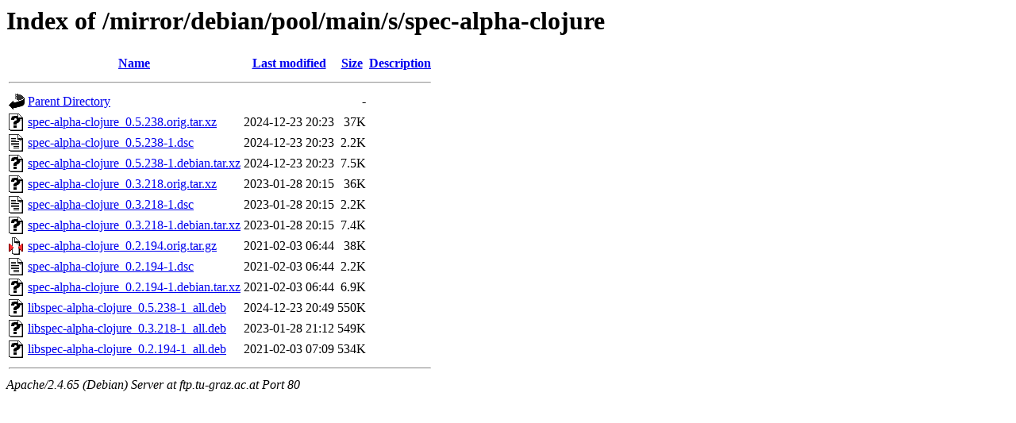

--- FILE ---
content_type: text/html;charset=UTF-8
request_url: http://ftp.tu-graz.ac.at/mirror/debian/pool/main/s/spec-alpha-clojure/?C=N;O=D
body_size: 735
content:
<!DOCTYPE HTML PUBLIC "-//W3C//DTD HTML 3.2 Final//EN">
<html>
 <head>
  <title>Index of /mirror/debian/pool/main/s/spec-alpha-clojure</title>
 </head>
 <body>
<h1>Index of /mirror/debian/pool/main/s/spec-alpha-clojure</h1>
  <table>
   <tr><th valign="top"><img src="/icons/blank.gif" alt="[ICO]"></th><th><a href="?C=N;O=A">Name</a></th><th><a href="?C=M;O=A">Last modified</a></th><th><a href="?C=S;O=A">Size</a></th><th><a href="?C=D;O=A">Description</a></th></tr>
   <tr><th colspan="5"><hr></th></tr>
<tr><td valign="top"><img src="/icons/back.gif" alt="[PARENTDIR]"></td><td><a href="/mirror/debian/pool/main/s/">Parent Directory</a></td><td>&nbsp;</td><td align="right">  - </td><td>&nbsp;</td></tr>
<tr><td valign="top"><img src="/icons/unknown.gif" alt="[   ]"></td><td><a href="spec-alpha-clojure_0.5.238.orig.tar.xz">spec-alpha-clojure_0.5.238.orig.tar.xz</a></td><td align="right">2024-12-23 20:23  </td><td align="right"> 37K</td><td>&nbsp;</td></tr>
<tr><td valign="top"><img src="/icons/text.gif" alt="[TXT]"></td><td><a href="spec-alpha-clojure_0.5.238-1.dsc">spec-alpha-clojure_0.5.238-1.dsc</a></td><td align="right">2024-12-23 20:23  </td><td align="right">2.2K</td><td>&nbsp;</td></tr>
<tr><td valign="top"><img src="/icons/unknown.gif" alt="[   ]"></td><td><a href="spec-alpha-clojure_0.5.238-1.debian.tar.xz">spec-alpha-clojure_0.5.238-1.debian.tar.xz</a></td><td align="right">2024-12-23 20:23  </td><td align="right">7.5K</td><td>&nbsp;</td></tr>
<tr><td valign="top"><img src="/icons/unknown.gif" alt="[   ]"></td><td><a href="spec-alpha-clojure_0.3.218.orig.tar.xz">spec-alpha-clojure_0.3.218.orig.tar.xz</a></td><td align="right">2023-01-28 20:15  </td><td align="right"> 36K</td><td>&nbsp;</td></tr>
<tr><td valign="top"><img src="/icons/text.gif" alt="[TXT]"></td><td><a href="spec-alpha-clojure_0.3.218-1.dsc">spec-alpha-clojure_0.3.218-1.dsc</a></td><td align="right">2023-01-28 20:15  </td><td align="right">2.2K</td><td>&nbsp;</td></tr>
<tr><td valign="top"><img src="/icons/unknown.gif" alt="[   ]"></td><td><a href="spec-alpha-clojure_0.3.218-1.debian.tar.xz">spec-alpha-clojure_0.3.218-1.debian.tar.xz</a></td><td align="right">2023-01-28 20:15  </td><td align="right">7.4K</td><td>&nbsp;</td></tr>
<tr><td valign="top"><img src="/icons/compressed.gif" alt="[   ]"></td><td><a href="spec-alpha-clojure_0.2.194.orig.tar.gz">spec-alpha-clojure_0.2.194.orig.tar.gz</a></td><td align="right">2021-02-03 06:44  </td><td align="right"> 38K</td><td>&nbsp;</td></tr>
<tr><td valign="top"><img src="/icons/text.gif" alt="[TXT]"></td><td><a href="spec-alpha-clojure_0.2.194-1.dsc">spec-alpha-clojure_0.2.194-1.dsc</a></td><td align="right">2021-02-03 06:44  </td><td align="right">2.2K</td><td>&nbsp;</td></tr>
<tr><td valign="top"><img src="/icons/unknown.gif" alt="[   ]"></td><td><a href="spec-alpha-clojure_0.2.194-1.debian.tar.xz">spec-alpha-clojure_0.2.194-1.debian.tar.xz</a></td><td align="right">2021-02-03 06:44  </td><td align="right">6.9K</td><td>&nbsp;</td></tr>
<tr><td valign="top"><img src="/icons/unknown.gif" alt="[   ]"></td><td><a href="libspec-alpha-clojure_0.5.238-1_all.deb">libspec-alpha-clojure_0.5.238-1_all.deb</a></td><td align="right">2024-12-23 20:49  </td><td align="right">550K</td><td>&nbsp;</td></tr>
<tr><td valign="top"><img src="/icons/unknown.gif" alt="[   ]"></td><td><a href="libspec-alpha-clojure_0.3.218-1_all.deb">libspec-alpha-clojure_0.3.218-1_all.deb</a></td><td align="right">2023-01-28 21:12  </td><td align="right">549K</td><td>&nbsp;</td></tr>
<tr><td valign="top"><img src="/icons/unknown.gif" alt="[   ]"></td><td><a href="libspec-alpha-clojure_0.2.194-1_all.deb">libspec-alpha-clojure_0.2.194-1_all.deb</a></td><td align="right">2021-02-03 07:09  </td><td align="right">534K</td><td>&nbsp;</td></tr>
   <tr><th colspan="5"><hr></th></tr>
</table>
<address>Apache/2.4.65 (Debian) Server at ftp.tu-graz.ac.at Port 80</address>
</body></html>
